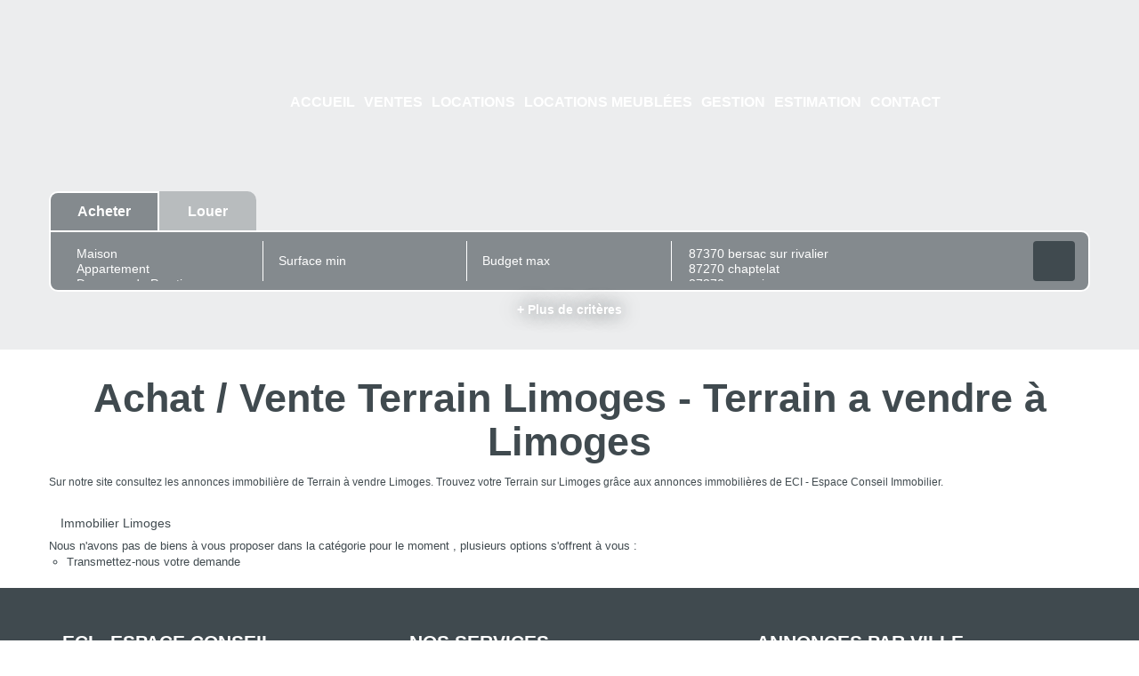

--- FILE ---
content_type: text/html; charset=UTF-8
request_url: https://www.eci87.fr/ville_bien/Limoges_1_10__Vente/achat-vente-terrain-limoges.html?city=Limoges&page=&typebien=10&dept=&typetransac=Vente
body_size: 2337
content:
<!DOCTYPE html>
<html lang="en">
<head>
    <meta charset="utf-8">
    <meta name="viewport" content="width=device-width, initial-scale=1">
    <title></title>
    <style>
        body {
            font-family: "Arial";
        }
    </style>
    <script type="text/javascript">
    window.awsWafCookieDomainList = [];
    window.gokuProps = {
"key":"AQIDAHjcYu/GjX+QlghicBgQ/7bFaQZ+m5FKCMDnO+vTbNg96AGlhHi1Tt3jMA/GFtH5LIj4AAAAfjB8BgkqhkiG9w0BBwagbzBtAgEAMGgGCSqGSIb3DQEHATAeBglghkgBZQMEAS4wEQQMrsnhacV11DhMw789AgEQgDv5hfH7gD3vgs8H8mN60eJSQJ7yQ5xLpo/RL94Stso4LMOTa2982QSpSxlWrnaZxJF2Y/RGmVre40xx1A==",
          "iv":"CgAFxCLtYgAAAH/H",
          "context":"6Pns679O34qtRfv5FV7VSdIcl0nWhXmMJxXnBVYubFBLzAmiwt35+q3ZoHf/o0BMWNhjLdqZAizhOB6yAS9KTqvi1s0O22pXxvNDtrNefbX3kcW84gpICQS7aRLsnB5h4Qzij+gOGupolQfk+G6rGhU2keIfYaheWxIwnn7Bi6Y2HJaah1igcGVEA4CGYBVezSaWWPrnLrBSEwEYjYuRk7K+GiIzAHCB1zGb0Ip+KHGdxyMBkGGS/yI5QbztXuUucx27qguMSIoSsClueOPa+6dQC+H5tiXkgmz2D+Hxh5pjmubZqbiUIVlBD7yki142k6+gKClEv5ZwD5ZduSMR8ztpRUOciarJlPJCCI0SnJXkBWOQPenYYbqCMm+RsLQpgAI8qxN35wYq0cORRtyIm61vIkYEeu5FMvxMdLnAxd3H/E2oMWxggMpZFrlUKXMG67ETu2R1zO48xmJlheLFKhaxkzl/HVqPlNoKNfBe/FoqtiGdBRGMkW6+T8g5e1fmQ3N8gyWnyKMwIzlzwjOKymSVWW+eSsSNYlY8rDPBU3xqmyUUtJZAvhO3HGqPZIk6WdXivvlrA4E92exq4bVrNNhde2U2h40q1JnKv5RJU59A6FVg2Xd2eU/k8c3PavqZdcyCLaem233516mmlH9GKkDPOrxssZCHOEJv8h+cyMi4GyyAcVbqM6HgLUqGxhu8hTYVWTyl84sXlGwecwukczLF7MC7AllSvHIwgP1UdHaWkoB92eGND/q0GLJmg8qEXhnxoAtBl99u8ffWev0rJFcHMAm25Ho0tp91XuCbgTM="
};
    </script>
    <script src="https://7813e45193b3.47e58bb0.eu-west-3.token.awswaf.com/7813e45193b3/28fa1170bc90/1cc501575660/challenge.js"></script>
</head>
<body>
    <div id="challenge-container"></div>
    <script type="text/javascript">
        AwsWafIntegration.saveReferrer();
        AwsWafIntegration.checkForceRefresh().then((forceRefresh) => {
            if (forceRefresh) {
                AwsWafIntegration.forceRefreshToken().then(() => {
                    window.location.reload(true);
                });
            } else {
                AwsWafIntegration.getToken().then(() => {
                    window.location.reload(true);
                });
            }
        });
    </script>
    <noscript>
        <h1>JavaScript is disabled</h1>
        In order to continue, we need to verify that you're not a robot.
        This requires JavaScript. Enable JavaScript and then reload the page.
    </noscript>
</body>
</html>